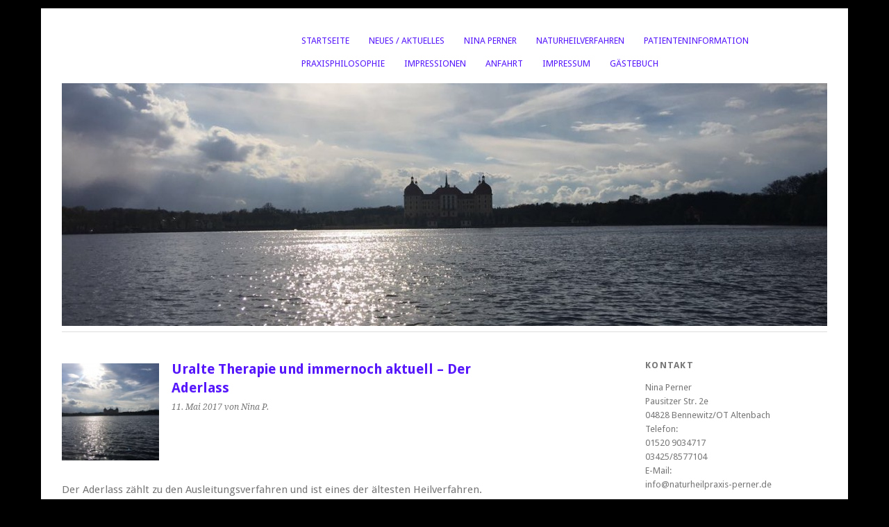

--- FILE ---
content_type: text/html; charset=UTF-8
request_url: http://naturheilpraxis-perner.de/wp/?p=344
body_size: 5956
content:
<!DOCTYPE html>
<html lang="de-DE">
<head>
	<meta charset="UTF-8" />
	<meta name="viewport" content="width=device-width, initial-scale=1.0, maximum-scale=1.0, user-scalable=0">
	<title>Uralte Therapie und immernoch aktuell &#8211; Der Aderlass | </title>
	<link rel="profile" href="http://gmpg.org/xfn/11">
	<link rel="pingback" href="http://naturheilpraxis-perner.de/wp/xmlrpc.php">
	<!--[if lt IE 9]>
	<script src="http://naturheilpraxis-perner.de/wp/wp-content/themes/yoko/js/html5.js" type="text/javascript"></script>
	<![endif]-->
	<link rel="alternate" type="application/rss+xml" title=" &raquo; Feed" href="http://naturheilpraxis-perner.de/wp/?feed=rss2" />
<link rel="alternate" type="application/rss+xml" title=" &raquo; Kommentar-Feed" href="http://naturheilpraxis-perner.de/wp/?feed=comments-rss2" />
		<script type="text/javascript">
			window._wpemojiSettings = {"baseUrl":"http:\/\/s.w.org\/images\/core\/emoji\/72x72\/","ext":".png","source":{"concatemoji":"http:\/\/naturheilpraxis-perner.de\/wp\/wp-includes\/js\/wp-emoji-release.min.js?ver=4.3.34"}};
			!function(e,n,t){var a;function o(e){var t=n.createElement("canvas"),a=t.getContext&&t.getContext("2d");return!(!a||!a.fillText)&&(a.textBaseline="top",a.font="600 32px Arial","flag"===e?(a.fillText(String.fromCharCode(55356,56812,55356,56807),0,0),3e3<t.toDataURL().length):(a.fillText(String.fromCharCode(55357,56835),0,0),0!==a.getImageData(16,16,1,1).data[0]))}function i(e){var t=n.createElement("script");t.src=e,t.type="text/javascript",n.getElementsByTagName("head")[0].appendChild(t)}t.supports={simple:o("simple"),flag:o("flag")},t.DOMReady=!1,t.readyCallback=function(){t.DOMReady=!0},t.supports.simple&&t.supports.flag||(a=function(){t.readyCallback()},n.addEventListener?(n.addEventListener("DOMContentLoaded",a,!1),e.addEventListener("load",a,!1)):(e.attachEvent("onload",a),n.attachEvent("onreadystatechange",function(){"complete"===n.readyState&&t.readyCallback()})),(a=t.source||{}).concatemoji?i(a.concatemoji):a.wpemoji&&a.twemoji&&(i(a.twemoji),i(a.wpemoji)))}(window,document,window._wpemojiSettings);
		</script>
		<style type="text/css">
img.wp-smiley,
img.emoji {
	display: inline !important;
	border: none !important;
	box-shadow: none !important;
	height: 1em !important;
	width: 1em !important;
	margin: 0 .07em !important;
	vertical-align: -0.1em !important;
	background: none !important;
	padding: 0 !important;
}
</style>
<link rel='stylesheet' id='cptch_stylesheet-css'  href='http://naturheilpraxis-perner.de/wp/wp-content/plugins/captcha/css/style.css?ver=4.3.34' type='text/css' media='all' />
<link rel='stylesheet' id='yoko-fonts-css'  href='//fonts.googleapis.com/css?family=Droid+Sans%3A400%2C700%7CDroid+Serif%3A400%2C700%2C400italic%2C700italic&#038;subset=latin%2Clatin-ext' type='text/css' media='all' />
<link rel='stylesheet' id='yoko-style-css'  href='http://naturheilpraxis-perner.de/wp/wp-content/themes/yoko/style.css?ver=2013-10-21' type='text/css' media='all' />
<link rel='stylesheet' id='jetpack_css-css'  href='http://naturheilpraxis-perner.de/wp/wp-content/plugins/jetpack/css/jetpack.css?ver=3.8.5' type='text/css' media='all' />
<link rel='stylesheet' id='wpgmaps-style-css'  href='http://naturheilpraxis-perner.de/wp/wp-content/plugins/wp-google-maps/css/wpgmza_style.css?ver=6.3.02' type='text/css' media='all' />
<script type='text/javascript' src='http://naturheilpraxis-perner.de/wp/wp-includes/js/jquery/jquery.js?ver=1.11.3'></script>
<script type='text/javascript' src='http://naturheilpraxis-perner.de/wp/wp-includes/js/jquery/jquery-migrate.min.js?ver=1.2.1'></script>
<link rel="EditURI" type="application/rsd+xml" title="RSD" href="http://naturheilpraxis-perner.de/wp/xmlrpc.php?rsd" />
<link rel="wlwmanifest" type="application/wlwmanifest+xml" href="http://naturheilpraxis-perner.de/wp/wp-includes/wlwmanifest.xml" /> 
<link rel='prev' title='Hautprobleme / Problemhaut' href='http://naturheilpraxis-perner.de/wp/?p=336' />
<meta name="generator" content="WordPress 4.3.34" />
<link rel='canonical' href='http://naturheilpraxis-perner.de/wp/?p=344' />
<link rel='shortlink' href='http://wp.me/p4FBVx-5y' />

<style type="text/css">
a {color: #5618fb!important;}
#content .single-entry-header h1.entry-title {color: #5618fb!important;}
input#submit:hover {background-color: #5618fb!important;}
#content .page-entry-header h1.entry-title {color: #5618fb!important;}
.searchsubmit:hover {background-color: #5618fb!important;}
</style>
<style type="text/css" id="custom-background-css">
body.custom-background { background-color: #000000; }
</style>

<!-- Jetpack Open Graph Tags -->
<meta property="og:type" content="article" />
<meta property="og:title" content="Uralte Therapie und immernoch aktuell &#8211; Der Aderlass" />
<meta property="og:url" content="http://naturheilpraxis-perner.de/wp/?p=344" />
<meta property="og:description" content="Der Aderlass zählt zu den Ausleitungsverfahren und ist eines der ältesten Heilverfahren. Aber bitte vergleichen Sie diesen therapeutischen Aderlass nicht mit dem extremen &#8220; zur Ader lassen &amp;#…" />
<meta property="article:published_time" content="2017-05-11T13:56:43+00:00" />
<meta property="article:modified_time" content="2017-05-11T13:56:43+00:00" />
<meta property="og:image" content="http://naturheilpraxis-perner.de/wp/wp-content/uploads/2017/05/IMG_4306.jpg" />
<meta property="og:image:width" content="1280" />
<meta property="og:image:height" content="960" />
<meta property="og:locale" content="de_DE" />
<meta name="twitter:image" content="http://naturheilpraxis-perner.de/wp/wp-content/uploads/2017/05/IMG_4306.jpg?w=640" />
<meta name="twitter:card" content="summary_large_image" />
</head>

<body class="single single-post postid-344 single-format-standard custom-background">
<div id="page" class="clearfix">
	<header id="branding">
		<nav id="mainnav" class="clearfix">
			<div class="menu-menue-1-container"><ul id="menu-menue-1" class="menu"><li id="menu-item-69" class="menu-item menu-item-type-post_type menu-item-object-page menu-item-69"><a href="http://naturheilpraxis-perner.de/wp/">Startseite</a></li>
<li id="menu-item-168" class="menu-item menu-item-type-taxonomy menu-item-object-category current-post-ancestor current-menu-parent current-post-parent menu-item-168"><a href="http://naturheilpraxis-perner.de/wp/?cat=4">Neues / Aktuelles</a></li>
<li id="menu-item-86" class="menu-item menu-item-type-post_type menu-item-object-page menu-item-86"><a href="http://naturheilpraxis-perner.de/wp/?page_id=84">Nina Perner</a></li>
<li id="menu-item-64" class="menu-item menu-item-type-post_type menu-item-object-page menu-item-has-children menu-item-64"><a href="http://naturheilpraxis-perner.de/wp/?page_id=37">Naturheilverfahren</a>
<ul class="sub-menu">
	<li id="menu-item-66" class="menu-item menu-item-type-post_type menu-item-object-page menu-item-66"><a href="http://naturheilpraxis-perner.de/wp/?page_id=52">Naturheilkunde für Kinder</a></li>
	<li id="menu-item-67" class="menu-item menu-item-type-post_type menu-item-object-page menu-item-67"><a href="http://naturheilpraxis-perner.de/wp/?page_id=55">Chelat-Therapie</a></li>
	<li id="menu-item-134" class="menu-item menu-item-type-post_type menu-item-object-page menu-item-134"><a href="http://naturheilpraxis-perner.de/wp/?page_id=132">Eigenbluttherapie</a></li>
	<li id="menu-item-68" class="menu-item menu-item-type-post_type menu-item-object-page menu-item-68"><a href="http://naturheilpraxis-perner.de/wp/?page_id=58">Ohrakupunktur nach Nogier</a></li>
	<li id="menu-item-128" class="menu-item menu-item-type-post_type menu-item-object-page menu-item-128"><a href="http://naturheilpraxis-perner.de/wp/?page_id=125">Dorn-Breuss-Methode</a></li>
</ul>
</li>
<li id="menu-item-105" class="menu-item menu-item-type-post_type menu-item-object-page menu-item-105"><a href="http://naturheilpraxis-perner.de/wp/?page_id=101">Patienteninformation</a></li>
<li id="menu-item-138" class="menu-item menu-item-type-post_type menu-item-object-page menu-item-138"><a href="http://naturheilpraxis-perner.de/wp/?page_id=135">Praxisphilosophie</a></li>
<li id="menu-item-108" class="menu-item menu-item-type-post_type menu-item-object-page menu-item-108"><a href="http://naturheilpraxis-perner.de/wp/?page_id=106">Impressionen</a></li>
<li id="menu-item-111" class="menu-item menu-item-type-post_type menu-item-object-page menu-item-111"><a href="http://naturheilpraxis-perner.de/wp/?page_id=109">Anfahrt</a></li>
<li id="menu-item-88" class="menu-item menu-item-type-post_type menu-item-object-page menu-item-88"><a href="http://naturheilpraxis-perner.de/wp/?page_id=28">Impressum</a></li>
<li id="menu-item-144" class="menu-item menu-item-type-post_type menu-item-object-page menu-item-144"><a href="http://naturheilpraxis-perner.de/wp/?page_id=142">Gästebuch</a></li>
</ul></div>		</nav><!-- end mainnav -->

		
		<hgroup id="site-title">
					<h1><a href="http://naturheilpraxis-perner.de/wp/" title=""></a></h1>
				<h2 id="site-description"></h2>
				</hgroup><!-- end site-title -->

        <img width="1102" height="350" src="http://naturheilpraxis-perner.de/wp/wp-content/uploads/2017/05/IMG_4306-1102x350.jpg" class="headerimage wp-post-image" alt="IMG_4306" />					<div class="clear"></div>

		<nav id="subnav">
					</nav><!-- end subnav -->
</header><!-- end header -->
<div id="wrap">
<div id="main">

	<div id="content">

	
			
<article id="post-344" class="post-344 post type-post status-publish format-standard has-post-thumbnail hentry category-neues-aktuelles">

			<div class="single-entry-details">
			<a href="http://naturheilpraxis-perner.de/wp/?p=344"><img width="150" height="150" src="http://naturheilpraxis-perner.de/wp/wp-content/uploads/2017/05/IMG_4306-150x150.jpg" class="attachment-thumbnail wp-post-image" alt="IMG_4306" /></a>
		</div><!-- end single-entry-details -->
		
	<header class="single-entry-header">
		<h1 class="entry-title">Uralte Therapie und immernoch aktuell &#8211; Der Aderlass</h1>
			<p><span class="entry-date">11. Mai 2017</span> <span class="entry-author">von Nina P.</span> </p>
	</header><!-- end single-entry-header -->
		
	<div class="single-entry-content">
				<p>Der Aderlass zählt zu den Ausleitungsverfahren und ist eines der ältesten Heilverfahren. Aber bitte vergleichen Sie diesen therapeutischen Aderlass nicht mit dem extremen &#8220; zur Ader lassen &#8220; aus dem Mittelalter. Zu dieser Zeit wurde den Patienten großer Schaden zugefügt, weil keine Rücksicht auf die Erkrankung, die Menge, die Häufigkeit oder den Zeitpunkt genommen wurde.</p>
<p>Heute werden verschiedene Arten des Aderlasses unterschieden:</p>
<ul>
<li>Der natürliche, reaktive Aderlass: das sind spontane Blutungen wie Nasenbluten bei Bluthochdruck, Zahnfleischbluten oder übermäßige Regelblutungen;</li>
<li>Die Blutspende: entnommen werden ca. 400 ml Blut;</li>
<li>Der schulmedizinische Aderlass: wird in Ausnahmen durchgeführt, wenn der Hämatokritwert (Wert für Blutdicke)zu hoch ist; es werden ½ bis 1l Blut entnommen;</li>
<li>Der naturheilkundliche Aderlass: wird zur Entgiftung durchgeführt: es werden max. 200 ml Blut entnommen;</li>
</ul>
<p>Der Aderlass nach Hildegard von Bingen: spezielles Verfahren zur Entgiftung, kombiniert mit Vorschlägen zur Ernährung und Lebensweise nach dem Aderlass;</p>
<p>Von einigen Ausnahmen abgesehen ( siehe weiter unten ) ist der Aderlass ein tiefgreifendes Umstimmungsmittel zur Einleitung der Linderung von chronischen Krankheiten. Durch die Abnahme einer dem Patienten und der vorliegenden Indikation angepassten Menge Blut wird der Körper entgiftet und die blutbildenden Zellen werden angeregt neue Blutzellen zu bilden. Diese Reaktion fördert die Durchblutung und die Immunabwehr.</p>
<p>Zum Thema Aderlass gibt es von Hildegard von Bingen viele Schriften, sie schreibt zum Beispiel an einer Stelle:<br />
„Sind bei einem Menschen die Gefäße mit Blut gefüllt, so müssen sie von dem schädlichen Schleim und dem zur Verdauung gelieferten Saft gereinigt werden …<br />
Wer aber viel Blut hat und völlig gefüllte Gefäße und sein Blut nicht durch Aderlass oder Schröpfen reinigt, dessen Blut wird etwas wachsig und unkräftig werden, und so verfällt der Mensch der Krankheit …&#8220;</p>
<p>Mit &#8222;wachsig&#8220; ist am ehesten ein zu hoher Cholesterinspiegel gemeint. Aber die Diskussion um Cholesterin und den Schaden/Nutzen dessen möchte ich hier nicht eröffnen.</p>
<p>Der Aderlass reinigt aber nicht nur das Blut, sondern er beseitigt auch die &#8222;Schwarzgalle&#8220;, verbessert die Fließeigenschaften des Blutes und normalisiert Stoffwechselstörungen. Regelmäßige Aderlässe sind besonders erfolgversprechend.</p>
<p><u>Indikationen</u>:</p>
<ul>
<li>bei Gesunden einmal im Jahr zur Prophylaxe</li>
<li>Verbesserung und Entgiftung des Gesamtstoffwechsels bei Fettstoffwechselstörungen, hohem Harnsäurespiegel und allgemeiner Übersäuerung (Gicht, Rheuma, Arthritis)</li>
<li>Entzündungshemmend und schmerzreduzierend bei akuten und chronischen Entzündungen wie Rheuma, Hautentzündungen, Gallenblasen-, Nieren-, Eierstock-, Brust- und Uterusentzündungen.</li>
<li>gegen Hormonregulations- und Menstruationsstörungen</li>
<li>positiv bei unerfülltem Kinderwunsch</li>
<li>hilfreich im Klimakterium,</li>
<li>unterstützend bei Struma und Morbus Basedow.</li>
<li>entlastend bei Krampfadern</li>
<li>lindert Stauungszustände (Bluthochdruck, Pfortaderstau, Gefahr von Herz- oder Hirnschlag)</li>
<li>bei Allergien</li>
</ul>
<p><u>Grenzen / Kontraindikationen</u>:</p>
<p>Als Kontraindikation zählen unter anderem Anämie (Blutarmut); trotzdem gilt eine leichte Anämie auch als Indikation für einen &#8222;kleinen Aderlass&#8220;, als Reiz für das blutbildende System, damit sind weniger als 150 ml gemeint. Eine akute Infektionskrankheit und extreme körperliche Schwäche stellen ebenfalls Kontraindikationen dar.</p>
<p>Für weitere Informationen und individuelle Beratungen stehe ich wie immer persönlich zur Verfügung.</p>
<p>&nbsp;</p>
<p>&nbsp;</p>
<p>&nbsp;</p>
<p>&nbsp;</p>
			<div class="clear"></div>
			
								
		
	<footer class="single-entry-meta">
		<p>			Kategorien: <a href="http://naturheilpraxis-perner.de/wp/?cat=4" rel="category">Neues / Aktuelles</a> | 
									<a href="http://naturheilpraxis-perner.de/wp/?p=344">Permalink</a>
			</p>
	</footer><!-- end entry-meta -->

		</div><!-- end single-entry-content -->

</article><!-- end post-344 -->
<div class="clear"></div>				
			
<div id="comments"  class="clearfix">

	
					<p class="nocomments"></p>
							
	</div><!-- end comments -->
				
			<nav id="nav-below">
				<div class="nav-previous"></div>
				<div class="nav-next"><a href="http://naturheilpraxis-perner.de/wp/?p=336" rel="prev">Next Post  &rarr;</a></div>
			</nav><!-- end #nav-below -->
				
	</div><!-- end content -->
	

<div id="secondary" class="widget-area" role="complementary">
							
					</div><!-- #secondary .widget-area -->
</div><!-- end main -->

		<div id="tertiary" class="widget-area" role="complementary">
			<aside id="text-5" class="widget widget_text"><h3 class="widget-title">Kontakt</h3>			<div class="textwidget"><p>Nina Perner<br />
Pausitzer Str. 2e<br />
04828 Bennewitz/OT Altenbach<br />
Telefon:<br />
01520 9034717<br />
03425/8577104<br />
E-Mail:<br />
info@naturheilpraxis-perner.de</p>
<div id="social-buttons">
  <a href="https://www.facebook.com/naturheilpraxisperner" target="_blank" rel="me nofollow"><br />
 <img title="" alt="Facebook Button" src="/wp/wp-content/themes/yoko/images/facebook_button.png" width="" height="" /><br />
 </a></p>
</div>
		</aside><aside id="text-6" class="widget widget_text"><h3 class="widget-title">Behandlungszeiten</h3>			<div class="textwidget"><p>nach telefonischer Vereinbarung !</p>
</div>
		</aside><aside id="text-7" class="widget widget_text"><h3 class="widget-title">Wichtige Downloads </h3>			<div class="textwidget"><p>
<a href="http://naturheilpraxis-perner.de/wp/wp-content/uploads/2014/06/Anamnesefragebogen-ErwachseneII.pdf" target="_blank">Anamnesebogen Erwachsene</a> <br>
<a href="http://naturheilpraxis-perner.de/wp/wp-content/uploads/2014/06/Anamnesefragebogen-KinderII.pdf" target="_blank">Anamnesebogen Kinder</a><br>
<br>
(sie benötigen zum Öffnen ein Programm,
 welches PDF Dateien verarbeiten kann -  Adobe Reader )</p>

</div>
		</aside>		</div><!-- end tertiary .widget-area -->
</div><!-- end wrap -->

	<footer id="colophon" class="clearfix">
		<p><a href="http://naturheilpraxis-perner.de/wp/wp-login.php">admin</a> | Proudly powered by <a href="http://wordpress.org/">WordPress</a><span class="sep"> | </span>Theme: Yoko von <a href="http://www.elmastudio.de/en/themes/">Elmastudio</a></p>
		<a href="#page" class="top">Top</a> 
	</footer><!-- end colophon -->
	
</div><!-- end page -->
<script type='text/javascript' src='http://s0.wp.com/wp-content/js/devicepx-jetpack.js?ver=202603'></script>
<script type='text/javascript' src='http://naturheilpraxis-perner.de/wp/wp-content/themes/yoko/js/smoothscroll.js?ver=1.4'></script>
<script type='text/javascript' src='http://stats.wp.com/e-202603.js' async defer></script>
<script type='text/javascript'>
	_stq = window._stq || [];
	_stq.push([ 'view', {v:'ext',j:'1:3.8.5',blog:'69022587',post:'344',tz:'2',srv:'naturheilpraxis-perner.de'} ]);
	_stq.push([ 'clickTrackerInit', '69022587', '344' ]);
</script>

</body>
</html>